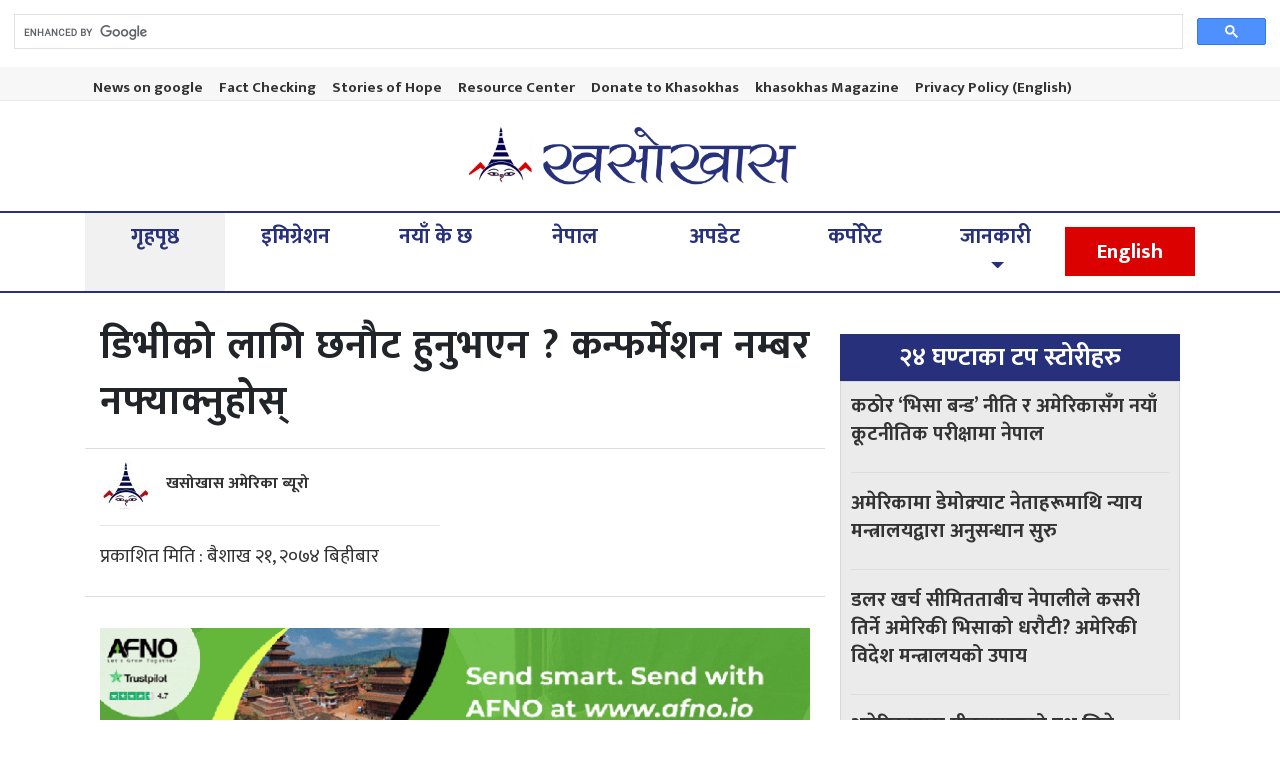

--- FILE ---
content_type: text/html; charset=UTF-8
request_url: https://www.khasokhas.com/12855
body_size: 19122
content:
<!DOCTYPE html>
<html lang="en">

<head>
	<meta name="google-site-verification" content="w4aEJ42oWh7faiXJr0sSgXuL2lggi3c9Tl7gLLMELE8" />
	
	<script type="text/javascript">
var infolinks_pid = 3180157;
var infolinks_wsid = 0;
</script>
<script type="text/javascript" src="//resources.infolinks.com/js/infolinks_main.js"></script>

  <!-- Required meta tags -->
	

	<meta charset="utf-8">
  <meta name="viewport" content="width=device-width, initial-scale=1, shrink-to-fit=no">
  <title>
    डिभीको लागि छनौट हुनुभएन ? कन्फर्मेशन नम्बर नफ्याक्नुहोस्      KHASOKHAS  </title>
  <meta name='robots' content='max-image-preview:large' />
<!-- Jetpack Site Verification Tags -->
<meta name="google-site-verification" content="x5aIy5z-9roBxBG8yg3l7crq8rGITkkHCQdRO9onjyI" />
<link rel='dns-prefetch' href='//public-api.wordpress.com' />
<link rel='dns-prefetch' href='//code.jquery.com' />
<link rel='dns-prefetch' href='//kit.fontawesome.com' />
<link rel='dns-prefetch' href='//www.googletagmanager.com' />
<link rel='dns-prefetch' href='//stats.wp.com' />
<link rel='dns-prefetch' href='//fonts.googleapis.com' />
<link rel='dns-prefetch' href='//s.pubmine.com' />
<link rel='dns-prefetch' href='//x.bidswitch.net' />
<link rel='dns-prefetch' href='//static.criteo.net' />
<link rel='dns-prefetch' href='//ib.adnxs.com' />
<link rel='dns-prefetch' href='//aax.amazon-adsystem.com' />
<link rel='dns-prefetch' href='//bidder.criteo.com' />
<link rel='dns-prefetch' href='//cas.criteo.com' />
<link rel='dns-prefetch' href='//gum.criteo.com' />
<link rel='dns-prefetch' href='//ads.pubmatic.com' />
<link rel='dns-prefetch' href='//gads.pubmatic.com' />
<link rel='dns-prefetch' href='//tpc.googlesyndication.com' />
<link rel='dns-prefetch' href='//ad.doubleclick.net' />
<link rel='dns-prefetch' href='//googleads.g.doubleclick.net' />
<link rel='dns-prefetch' href='//www.googletagservices.com' />
<link rel='dns-prefetch' href='//cdn.switchadhub.com' />
<link rel='dns-prefetch' href='//delivery.g.switchadhub.com' />
<link rel='dns-prefetch' href='//delivery.swid.switchadhub.com' />
<link rel='dns-prefetch' href='//af.pubmine.com' />
<link rel='preconnect' href='//c0.wp.com' />
<link rel='preconnect' href='//i0.wp.com' />
<link rel="alternate" type="application/rss+xml" title="KHASOKHAS &raquo; डिभीको लागि छनौट हुनुभएन ? कन्फर्मेशन नम्बर नफ्याक्नुहोस् Comments Feed" href="https://www.khasokhas.com/12855/feed" />
<link rel="alternate" title="oEmbed (JSON)" type="application/json+oembed" href="https://www.khasokhas.com/wp-json/oembed/1.0/embed?url=https%3A%2F%2Fwww.khasokhas.com%2F12855" />
<link rel="alternate" title="oEmbed (XML)" type="text/xml+oembed" href="https://www.khasokhas.com/wp-json/oembed/1.0/embed?url=https%3A%2F%2Fwww.khasokhas.com%2F12855&#038;format=xml" />
<meta property="fb:admins" content="changingmission"/><meta property="fb:app_id" content="1774296949456204"><meta property="og:title" content="डिभीको लागि छनौट हुनुभएन ? कन्फर्मेशन नम्बर नफ्याक्नुहोस्"/><meta property="og:type" content="article"/><meta property="og:description" content="&nbsp; सन् २०१८ को डिभी लोटरीका लागि छनौट भए नभएको चेक गर्दा छनौट नभएको विवरण प्राप्त गरेपनि आफ्नो कन्फर्मेशन नम्बर सन् २०१८ को सेप्टेम्बर ३० सम्म आफैसँग राख्न अमेरिकी सरकारको डिपार्टमेन्ट अफ स्टेट, ब्यूरो अफ कन्सुलर अफेयर्सले जनाएको छ । आफूलाई डिभी लोटरी परे नपरेको कुरा आगामी सेप्टेम्बर सम्म पनि चेक गर्न सकिने भएकाले कन्फर्मेशन [&hellip;]"/><meta property="og:url" content="https://www.khasokhas.com/12855"/><meta property="og:site_name" content="KHASOKHAS"/><meta property="og:image" content="https://www.khasokhas.com/wp-content/themes/khasokhas/img/logo.png"/><style id='wp-img-auto-sizes-contain-inline-css' type='text/css'>
img:is([sizes=auto i],[sizes^="auto," i]){contain-intrinsic-size:3000px 1500px}
/*# sourceURL=wp-img-auto-sizes-contain-inline-css */
</style>
<style id='wp-emoji-styles-inline-css' type='text/css'>

	img.wp-smiley, img.emoji {
		display: inline !important;
		border: none !important;
		box-shadow: none !important;
		height: 1em !important;
		width: 1em !important;
		margin: 0 0.07em !important;
		vertical-align: -0.1em !important;
		background: none !important;
		padding: 0 !important;
	}
/*# sourceURL=wp-emoji-styles-inline-css */
</style>
<style id='wp-block-library-inline-css' type='text/css'>
:root{--wp-block-synced-color:#7a00df;--wp-block-synced-color--rgb:122,0,223;--wp-bound-block-color:var(--wp-block-synced-color);--wp-editor-canvas-background:#ddd;--wp-admin-theme-color:#007cba;--wp-admin-theme-color--rgb:0,124,186;--wp-admin-theme-color-darker-10:#006ba1;--wp-admin-theme-color-darker-10--rgb:0,107,160.5;--wp-admin-theme-color-darker-20:#005a87;--wp-admin-theme-color-darker-20--rgb:0,90,135;--wp-admin-border-width-focus:2px}@media (min-resolution:192dpi){:root{--wp-admin-border-width-focus:1.5px}}.wp-element-button{cursor:pointer}:root .has-very-light-gray-background-color{background-color:#eee}:root .has-very-dark-gray-background-color{background-color:#313131}:root .has-very-light-gray-color{color:#eee}:root .has-very-dark-gray-color{color:#313131}:root .has-vivid-green-cyan-to-vivid-cyan-blue-gradient-background{background:linear-gradient(135deg,#00d084,#0693e3)}:root .has-purple-crush-gradient-background{background:linear-gradient(135deg,#34e2e4,#4721fb 50%,#ab1dfe)}:root .has-hazy-dawn-gradient-background{background:linear-gradient(135deg,#faaca8,#dad0ec)}:root .has-subdued-olive-gradient-background{background:linear-gradient(135deg,#fafae1,#67a671)}:root .has-atomic-cream-gradient-background{background:linear-gradient(135deg,#fdd79a,#004a59)}:root .has-nightshade-gradient-background{background:linear-gradient(135deg,#330968,#31cdcf)}:root .has-midnight-gradient-background{background:linear-gradient(135deg,#020381,#2874fc)}:root{--wp--preset--font-size--normal:16px;--wp--preset--font-size--huge:42px}.has-regular-font-size{font-size:1em}.has-larger-font-size{font-size:2.625em}.has-normal-font-size{font-size:var(--wp--preset--font-size--normal)}.has-huge-font-size{font-size:var(--wp--preset--font-size--huge)}.has-text-align-center{text-align:center}.has-text-align-left{text-align:left}.has-text-align-right{text-align:right}.has-fit-text{white-space:nowrap!important}#end-resizable-editor-section{display:none}.aligncenter{clear:both}.items-justified-left{justify-content:flex-start}.items-justified-center{justify-content:center}.items-justified-right{justify-content:flex-end}.items-justified-space-between{justify-content:space-between}.screen-reader-text{border:0;clip-path:inset(50%);height:1px;margin:-1px;overflow:hidden;padding:0;position:absolute;width:1px;word-wrap:normal!important}.screen-reader-text:focus{background-color:#ddd;clip-path:none;color:#444;display:block;font-size:1em;height:auto;left:5px;line-height:normal;padding:15px 23px 14px;text-decoration:none;top:5px;width:auto;z-index:100000}html :where(.has-border-color){border-style:solid}html :where([style*=border-top-color]){border-top-style:solid}html :where([style*=border-right-color]){border-right-style:solid}html :where([style*=border-bottom-color]){border-bottom-style:solid}html :where([style*=border-left-color]){border-left-style:solid}html :where([style*=border-width]){border-style:solid}html :where([style*=border-top-width]){border-top-style:solid}html :where([style*=border-right-width]){border-right-style:solid}html :where([style*=border-bottom-width]){border-bottom-style:solid}html :where([style*=border-left-width]){border-left-style:solid}html :where(img[class*=wp-image-]){height:auto;max-width:100%}:where(figure){margin:0 0 1em}html :where(.is-position-sticky){--wp-admin--admin-bar--position-offset:var(--wp-admin--admin-bar--height,0px)}@media screen and (max-width:600px){html :where(.is-position-sticky){--wp-admin--admin-bar--position-offset:0px}}

/*# sourceURL=wp-block-library-inline-css */
</style><style id='wp-block-paragraph-inline-css' type='text/css'>
.is-small-text{font-size:.875em}.is-regular-text{font-size:1em}.is-large-text{font-size:2.25em}.is-larger-text{font-size:3em}.has-drop-cap:not(:focus):first-letter{float:left;font-size:8.4em;font-style:normal;font-weight:100;line-height:.68;margin:.05em .1em 0 0;text-transform:uppercase}body.rtl .has-drop-cap:not(:focus):first-letter{float:none;margin-left:.1em}p.has-drop-cap.has-background{overflow:hidden}:root :where(p.has-background){padding:1.25em 2.375em}:where(p.has-text-color:not(.has-link-color)) a{color:inherit}p.has-text-align-left[style*="writing-mode:vertical-lr"],p.has-text-align-right[style*="writing-mode:vertical-rl"]{rotate:180deg}
/*# sourceURL=https://c0.wp.com/c/6.9/wp-includes/blocks/paragraph/style.min.css */
</style>
<style id='global-styles-inline-css' type='text/css'>
:root{--wp--preset--aspect-ratio--square: 1;--wp--preset--aspect-ratio--4-3: 4/3;--wp--preset--aspect-ratio--3-4: 3/4;--wp--preset--aspect-ratio--3-2: 3/2;--wp--preset--aspect-ratio--2-3: 2/3;--wp--preset--aspect-ratio--16-9: 16/9;--wp--preset--aspect-ratio--9-16: 9/16;--wp--preset--color--black: #000000;--wp--preset--color--cyan-bluish-gray: #abb8c3;--wp--preset--color--white: #ffffff;--wp--preset--color--pale-pink: #f78da7;--wp--preset--color--vivid-red: #cf2e2e;--wp--preset--color--luminous-vivid-orange: #ff6900;--wp--preset--color--luminous-vivid-amber: #fcb900;--wp--preset--color--light-green-cyan: #7bdcb5;--wp--preset--color--vivid-green-cyan: #00d084;--wp--preset--color--pale-cyan-blue: #8ed1fc;--wp--preset--color--vivid-cyan-blue: #0693e3;--wp--preset--color--vivid-purple: #9b51e0;--wp--preset--gradient--vivid-cyan-blue-to-vivid-purple: linear-gradient(135deg,rgb(6,147,227) 0%,rgb(155,81,224) 100%);--wp--preset--gradient--light-green-cyan-to-vivid-green-cyan: linear-gradient(135deg,rgb(122,220,180) 0%,rgb(0,208,130) 100%);--wp--preset--gradient--luminous-vivid-amber-to-luminous-vivid-orange: linear-gradient(135deg,rgb(252,185,0) 0%,rgb(255,105,0) 100%);--wp--preset--gradient--luminous-vivid-orange-to-vivid-red: linear-gradient(135deg,rgb(255,105,0) 0%,rgb(207,46,46) 100%);--wp--preset--gradient--very-light-gray-to-cyan-bluish-gray: linear-gradient(135deg,rgb(238,238,238) 0%,rgb(169,184,195) 100%);--wp--preset--gradient--cool-to-warm-spectrum: linear-gradient(135deg,rgb(74,234,220) 0%,rgb(151,120,209) 20%,rgb(207,42,186) 40%,rgb(238,44,130) 60%,rgb(251,105,98) 80%,rgb(254,248,76) 100%);--wp--preset--gradient--blush-light-purple: linear-gradient(135deg,rgb(255,206,236) 0%,rgb(152,150,240) 100%);--wp--preset--gradient--blush-bordeaux: linear-gradient(135deg,rgb(254,205,165) 0%,rgb(254,45,45) 50%,rgb(107,0,62) 100%);--wp--preset--gradient--luminous-dusk: linear-gradient(135deg,rgb(255,203,112) 0%,rgb(199,81,192) 50%,rgb(65,88,208) 100%);--wp--preset--gradient--pale-ocean: linear-gradient(135deg,rgb(255,245,203) 0%,rgb(182,227,212) 50%,rgb(51,167,181) 100%);--wp--preset--gradient--electric-grass: linear-gradient(135deg,rgb(202,248,128) 0%,rgb(113,206,126) 100%);--wp--preset--gradient--midnight: linear-gradient(135deg,rgb(2,3,129) 0%,rgb(40,116,252) 100%);--wp--preset--font-size--small: 13px;--wp--preset--font-size--medium: 20px;--wp--preset--font-size--large: 36px;--wp--preset--font-size--x-large: 42px;--wp--preset--spacing--20: 0.44rem;--wp--preset--spacing--30: 0.67rem;--wp--preset--spacing--40: 1rem;--wp--preset--spacing--50: 1.5rem;--wp--preset--spacing--60: 2.25rem;--wp--preset--spacing--70: 3.38rem;--wp--preset--spacing--80: 5.06rem;--wp--preset--shadow--natural: 6px 6px 9px rgba(0, 0, 0, 0.2);--wp--preset--shadow--deep: 12px 12px 50px rgba(0, 0, 0, 0.4);--wp--preset--shadow--sharp: 6px 6px 0px rgba(0, 0, 0, 0.2);--wp--preset--shadow--outlined: 6px 6px 0px -3px rgb(255, 255, 255), 6px 6px rgb(0, 0, 0);--wp--preset--shadow--crisp: 6px 6px 0px rgb(0, 0, 0);}:where(.is-layout-flex){gap: 0.5em;}:where(.is-layout-grid){gap: 0.5em;}body .is-layout-flex{display: flex;}.is-layout-flex{flex-wrap: wrap;align-items: center;}.is-layout-flex > :is(*, div){margin: 0;}body .is-layout-grid{display: grid;}.is-layout-grid > :is(*, div){margin: 0;}:where(.wp-block-columns.is-layout-flex){gap: 2em;}:where(.wp-block-columns.is-layout-grid){gap: 2em;}:where(.wp-block-post-template.is-layout-flex){gap: 1.25em;}:where(.wp-block-post-template.is-layout-grid){gap: 1.25em;}.has-black-color{color: var(--wp--preset--color--black) !important;}.has-cyan-bluish-gray-color{color: var(--wp--preset--color--cyan-bluish-gray) !important;}.has-white-color{color: var(--wp--preset--color--white) !important;}.has-pale-pink-color{color: var(--wp--preset--color--pale-pink) !important;}.has-vivid-red-color{color: var(--wp--preset--color--vivid-red) !important;}.has-luminous-vivid-orange-color{color: var(--wp--preset--color--luminous-vivid-orange) !important;}.has-luminous-vivid-amber-color{color: var(--wp--preset--color--luminous-vivid-amber) !important;}.has-light-green-cyan-color{color: var(--wp--preset--color--light-green-cyan) !important;}.has-vivid-green-cyan-color{color: var(--wp--preset--color--vivid-green-cyan) !important;}.has-pale-cyan-blue-color{color: var(--wp--preset--color--pale-cyan-blue) !important;}.has-vivid-cyan-blue-color{color: var(--wp--preset--color--vivid-cyan-blue) !important;}.has-vivid-purple-color{color: var(--wp--preset--color--vivid-purple) !important;}.has-black-background-color{background-color: var(--wp--preset--color--black) !important;}.has-cyan-bluish-gray-background-color{background-color: var(--wp--preset--color--cyan-bluish-gray) !important;}.has-white-background-color{background-color: var(--wp--preset--color--white) !important;}.has-pale-pink-background-color{background-color: var(--wp--preset--color--pale-pink) !important;}.has-vivid-red-background-color{background-color: var(--wp--preset--color--vivid-red) !important;}.has-luminous-vivid-orange-background-color{background-color: var(--wp--preset--color--luminous-vivid-orange) !important;}.has-luminous-vivid-amber-background-color{background-color: var(--wp--preset--color--luminous-vivid-amber) !important;}.has-light-green-cyan-background-color{background-color: var(--wp--preset--color--light-green-cyan) !important;}.has-vivid-green-cyan-background-color{background-color: var(--wp--preset--color--vivid-green-cyan) !important;}.has-pale-cyan-blue-background-color{background-color: var(--wp--preset--color--pale-cyan-blue) !important;}.has-vivid-cyan-blue-background-color{background-color: var(--wp--preset--color--vivid-cyan-blue) !important;}.has-vivid-purple-background-color{background-color: var(--wp--preset--color--vivid-purple) !important;}.has-black-border-color{border-color: var(--wp--preset--color--black) !important;}.has-cyan-bluish-gray-border-color{border-color: var(--wp--preset--color--cyan-bluish-gray) !important;}.has-white-border-color{border-color: var(--wp--preset--color--white) !important;}.has-pale-pink-border-color{border-color: var(--wp--preset--color--pale-pink) !important;}.has-vivid-red-border-color{border-color: var(--wp--preset--color--vivid-red) !important;}.has-luminous-vivid-orange-border-color{border-color: var(--wp--preset--color--luminous-vivid-orange) !important;}.has-luminous-vivid-amber-border-color{border-color: var(--wp--preset--color--luminous-vivid-amber) !important;}.has-light-green-cyan-border-color{border-color: var(--wp--preset--color--light-green-cyan) !important;}.has-vivid-green-cyan-border-color{border-color: var(--wp--preset--color--vivid-green-cyan) !important;}.has-pale-cyan-blue-border-color{border-color: var(--wp--preset--color--pale-cyan-blue) !important;}.has-vivid-cyan-blue-border-color{border-color: var(--wp--preset--color--vivid-cyan-blue) !important;}.has-vivid-purple-border-color{border-color: var(--wp--preset--color--vivid-purple) !important;}.has-vivid-cyan-blue-to-vivid-purple-gradient-background{background: var(--wp--preset--gradient--vivid-cyan-blue-to-vivid-purple) !important;}.has-light-green-cyan-to-vivid-green-cyan-gradient-background{background: var(--wp--preset--gradient--light-green-cyan-to-vivid-green-cyan) !important;}.has-luminous-vivid-amber-to-luminous-vivid-orange-gradient-background{background: var(--wp--preset--gradient--luminous-vivid-amber-to-luminous-vivid-orange) !important;}.has-luminous-vivid-orange-to-vivid-red-gradient-background{background: var(--wp--preset--gradient--luminous-vivid-orange-to-vivid-red) !important;}.has-very-light-gray-to-cyan-bluish-gray-gradient-background{background: var(--wp--preset--gradient--very-light-gray-to-cyan-bluish-gray) !important;}.has-cool-to-warm-spectrum-gradient-background{background: var(--wp--preset--gradient--cool-to-warm-spectrum) !important;}.has-blush-light-purple-gradient-background{background: var(--wp--preset--gradient--blush-light-purple) !important;}.has-blush-bordeaux-gradient-background{background: var(--wp--preset--gradient--blush-bordeaux) !important;}.has-luminous-dusk-gradient-background{background: var(--wp--preset--gradient--luminous-dusk) !important;}.has-pale-ocean-gradient-background{background: var(--wp--preset--gradient--pale-ocean) !important;}.has-electric-grass-gradient-background{background: var(--wp--preset--gradient--electric-grass) !important;}.has-midnight-gradient-background{background: var(--wp--preset--gradient--midnight) !important;}.has-small-font-size{font-size: var(--wp--preset--font-size--small) !important;}.has-medium-font-size{font-size: var(--wp--preset--font-size--medium) !important;}.has-large-font-size{font-size: var(--wp--preset--font-size--large) !important;}.has-x-large-font-size{font-size: var(--wp--preset--font-size--x-large) !important;}
/*# sourceURL=global-styles-inline-css */
</style>

<style id='classic-theme-styles-inline-css' type='text/css'>
/*! This file is auto-generated */
.wp-block-button__link{color:#fff;background-color:#32373c;border-radius:9999px;box-shadow:none;text-decoration:none;padding:calc(.667em + 2px) calc(1.333em + 2px);font-size:1.125em}.wp-block-file__button{background:#32373c;color:#fff;text-decoration:none}
/*# sourceURL=/wp-includes/css/classic-themes.min.css */
</style>
<link rel='stylesheet' id='bootstrap-style-css' href='https://www.khasokhas.com/wp-content/themes/khasokhas/css/bootstrap.min.css?ver=6.9' type='text/css' media='all' />
<link rel='stylesheet' id='base-style-css' href='https://www.khasokhas.com/wp-content/themes/khasokhas/css/base.css?ver=6.9' type='text/css' media='all' />
<link rel='stylesheet' id='google-font-css' href='https://fonts.googleapis.com/css?family=Mukta%3A400%2C500%2C700&#038;subset=devanagari&#038;ver=6.9' type='text/css' media='all' />
<link rel='stylesheet' id='owl-style-css' href='https://www.khasokhas.com/wp-content/themes/khasokhas/owl/assets/owl.carousel.min.css?ver=0.2' type='text/css' media='all' />
<link rel='stylesheet' id='appharu-style-css' href='https://www.khasokhas.com/wp-content/themes/khasokhas/style.css?ver=2.6.6' type='text/css' media='all' />
<link rel='stylesheet' id='wordads-css' href='https://c0.wp.com/p/jetpack/15.4/modules/wordads/css/style.css' type='text/css' media='all' />
<link rel='stylesheet' id='sharedaddy-css' href='https://c0.wp.com/p/jetpack/15.4/modules/sharedaddy/sharing.css' type='text/css' media='all' />
<link rel='stylesheet' id='social-logos-css' href='https://c0.wp.com/p/jetpack/15.4/_inc/social-logos/social-logos.min.css' type='text/css' media='all' />
<link rel='stylesheet' id='jetpack-subscriptions-css' href='https://c0.wp.com/p/jetpack/15.4/_inc/build/subscriptions/subscriptions.min.css' type='text/css' media='all' />
<script type="text/javascript" src="https://c0.wp.com/c/6.9/wp-includes/js/dist/vendor/wp-polyfill.min.js" id="wp-polyfill-js"></script>
<script type="text/javascript" src="https://www.khasokhas.com/wp-content/plugins/jetpack/_inc/build/wordads/js/adflow-loader.min.js?minify=false&amp;ver=15.4" id="adflow_script_loader-js"></script>
<script type="text/javascript" src="https://public-api.wordpress.com/wpcom/v2/sites/149926412/adflow/conf/?_jsonp=a8c_adflow_callback&amp;ver=15.4" id="adflow_config-js"></script>
<script type="text/javascript" src="https://kit.fontawesome.com/628c7eaf94.js?ver=6.9" id="font-awesome-js"></script>

<!-- Google tag (gtag.js) snippet added by Site Kit -->
<!-- Google Analytics snippet added by Site Kit -->
<script type="text/javascript" src="https://www.googletagmanager.com/gtag/js?id=GT-5TGH4KJ" id="google_gtagjs-js" async></script>
<script type="text/javascript" id="google_gtagjs-js-after">
/* <![CDATA[ */
window.dataLayer = window.dataLayer || [];function gtag(){dataLayer.push(arguments);}
gtag("set","linker",{"domains":["www.khasokhas.com"]});
gtag("js", new Date());
gtag("set", "developer_id.dZTNiMT", true);
gtag("config", "GT-5TGH4KJ", {"googlesitekit_post_date":"20170504","googlesitekit_post_author":"\u0916\u0938\u094b\u0916\u093e\u0938 \u0905\u092e\u0947\u0930\u093f\u0915\u093e \u092c\u094d\u092f\u0942\u0930\u094b"});
//# sourceURL=google_gtagjs-js-after
/* ]]> */
</script>
<link rel="https://api.w.org/" href="https://www.khasokhas.com/wp-json/" /><link rel="alternate" title="JSON" type="application/json" href="https://www.khasokhas.com/wp-json/wp/v2/posts/12855" /><link rel="EditURI" type="application/rsd+xml" title="RSD" href="https://www.khasokhas.com/xmlrpc.php?rsd" />
<meta name="generator" content="WordPress 6.9" />
<link rel="canonical" href="https://www.khasokhas.com/12855" />
<link rel='shortlink' href='https://www.khasokhas.com/?p=12855' />
<meta name="generator" content="Site Kit by Google 1.170.0" />	<style>img#wpstats{display:none}</style>
		<meta name="description" content="&nbsp; सन् २०१८ को डिभी लोटरीका लागि छनौट भए नभएको चेक गर्दा छनौट नभएको विवरण प्राप्त गरेपनि आफ्नो कन्फर्मेशन नम्बर सन् २०१८ को सेप्टेम्बर ३० सम्म आफैसँग राख्न अमेरिकी सरकारको डिपार्टमेन्ट अफ स्टेट, ब्यूरो अफ कन्सुलर अफेयर्सले जनाएको छ । आफूलाई डिभी लोटरी परे नपरेको कुरा आगामी सेप्टेम्बर सम्म पनि चेक गर्न सकिने भएकाले कन्फर्मेशन&hellip;" />
<script type="text/javascript">
/* <![CDATA[ */
var wa_smart = { 'post_id': 12855, 'origin': 'jetpack', 'theme': 'khasokhas', 'target': 'wp_blog_id=149926412;language=en_US', 'top': { 'enabled': true }, 'inline': { 'enabled': true }, 'belowpost': { 'enabled': true }, 'bottom_sticky': { 'enabled': false }, 'sidebar_sticky_right': { 'enabled': false }, 'gutenberg_rectangle': { 'enabled': false }, 'gutenberg_leaderboard': { 'enabled': false }, 'gutenberg_mobile_leaderboard': { 'enabled': false }, 'gutenberg_skyscraper': { 'enabled': false }, 'sidebar_widget_mediumrectangle': { 'enabled': false }, 'sidebar_widget_leaderboard': { 'enabled': false }, 'sidebar_widget_wideskyscraper': { 'enabled': false }, 'shortcode': { 'enabled': false } }; wa_smart.cmd = [];
/* ]]> */
</script>

<!-- Jetpack Open Graph Tags -->
<meta property="og:type" content="article" />
<meta property="og:title" content="डिभीको लागि छनौट हुनुभएन ? कन्फर्मेशन नम्बर नफ्याक्नुहोस्" />
<meta property="og:url" content="https://www.khasokhas.com/12855" />
<meta property="og:description" content="&nbsp; सन् २०१८ को डिभी लोटरीका लागि छनौट भए नभएको चेक गर्दा छनौट नभएको विवरण प्राप्त गरेपनि आफ्नो कन्फर्मेशन नम्बर सन् २०१८ को सेप्टेम्बर ३० सम्म आफैसँग राख्न अमेरिकी सरकारको डिपार्टमेन्ट अफ स्टेट…" />
<meta property="article:published_time" content="2017-05-04T09:44:37+00:00" />
<meta property="article:modified_time" content="2017-05-04T09:44:37+00:00" />
<meta property="og:site_name" content="KHASOKHAS" />
<meta property="og:image" content="https://s0.wp.com/i/blank.jpg" />
<meta property="og:image:width" content="200" />
<meta property="og:image:height" content="200" />
<meta property="og:image:alt" content="" />
<meta property="og:locale" content="en_US" />
<meta name="twitter:site" content="@khasokhas" />
<meta name="twitter:text:title" content="डिभीको लागि छनौट हुनुभएन ? कन्फर्मेशन नम्बर नफ्याक्नुहोस्" />
<meta name="twitter:image" content="https://i0.wp.com/www.khasokhas.com/wp-content/uploads/2023/04/khakhos.png?fit=78%2C73&amp;ssl=1" />
<meta name="twitter:card" content="summary" />

<!-- End Jetpack Open Graph Tags -->
		<script data-cfasync=&quot;false&quot; type="text/javascript">
			var __ATA_PP = { 'pt': 1, 'ht': 2, 'tn': 'khasokhas', 'uloggedin': '0', 'amp': false, 'siteid': 149926412, 'consent': 0, 'ad': { 'label': { 'text': 'Advertisements' }, 'reportAd': { 'text': 'Report this ad' }, 'privacySettings': { 'text': 'Privacy', 'onClick': function() { window.__tcfapi && window.__tcfapi('showUi'); } } }, 'disabled_slot_formats': [] };
			var __ATA = __ATA || {};
			__ATA.cmd = __ATA.cmd || [];
			__ATA.criteo = __ATA.criteo || {};
			__ATA.criteo.cmd = __ATA.criteo.cmd || [];
		</script>
					<script type="text/javascript">
				window.sas_fallback = window.sas_fallback || [];
				window.sas_fallback.push(
					{ tag: "&lt;div id=&quot;atatags-1499264125-{{unique_id}}&quot;&gt;&lt;/div&gt;&lt;script&gt;__ATA.cmd.push(function() {__ATA.initDynamicSlot({id: \'atatags-1499264125-{{unique_id}}\',location: 310,formFactor: \'001\',label: {text: \'Advertisements\',},creative: {reportAd: {text: \'Report this ad\',},privacySettings: {text: \'Privacy settings\',onClick: function() { window.__tcfapi &amp;&amp; window.__tcfapi(\'showUi\'); },}}});});&lt;/script&gt;", type: 'inline' },
					{ tag: "&lt;div id=&quot;atatags-1499264125-{{unique_id}}&quot;&gt;&lt;/div&gt;&lt;script&gt;__ATA.cmd.push(function() {__ATA.initDynamicSlot({id: \'atatags-1499264125-{{unique_id}}\',location: 120,formFactor: \'001\',label: {text: \'Advertisements\',},creative: {reportAd: {text: \'Report this ad\',},privacySettings: {text: \'Privacy settings\',onClick: function() { window.__tcfapi &amp;&amp; window.__tcfapi(\'showUi\'); },}}});});&lt;/script&gt;", type: 'belowpost' },
					{ tag: "&lt;div id=&quot;atatags-1499264125-{{unique_id}}&quot;&gt;&lt;/div&gt;&lt;script&gt;__ATA.cmd.push(function() {__ATA.initDynamicSlot({id: \'atatags-1499264125-{{unique_id}}\',location: 110,formFactor: \'002\',label: {text: \'Advertisements\',},creative: {reportAd: {text: \'Report this ad\',},privacySettings: {text: \'Privacy settings\',onClick: function() { window.__tcfapi &amp;&amp; window.__tcfapi(\'showUi\'); },}}});});&lt;/script&gt;", type: 'top' }
				);
			</script>		<script data-cfasync=&quot;false&quot; type="text/javascript">
		function loadIPONWEB() { // TODO: Remove this after June 30th, 2025
		(function(){var g=Date.now||function(){return+new Date};function h(a,b){a:{for(var c=a.length,d="string"==typeof a?a.split(""):a,e=0;e<c;e++)if(e in d&&b.call(void 0,d[e],e,a)){b=e;break a}b=-1}return 0>b?null:"string"==typeof a?a.charAt(b):a[b]};function k(a,b,c){c=null!=c?"="+encodeURIComponent(String(c)):"";if(b+=c){c=a.indexOf("#");0>c&&(c=a.length);var d=a.indexOf("?");if(0>d||d>c){d=c;var e=""}else e=a.substring(d+1,c);a=[a.substr(0,d),e,a.substr(c)];c=a[1];a[1]=b?c?c+"&"+b:b:c;a=a[0]+(a[1]?"?"+a[1]:"")+a[2]}return a};var l=0;function m(a,b){var c=document.createElement("script");c.src=a;c.onload=function(){b&&b(void 0)};c.onerror=function(){b&&b("error")};a=document.getElementsByTagName("head");var d;a&&0!==a.length?d=a[0]:d=document.documentElement;d.appendChild(c)}function n(a){var b=void 0===b?document.cookie:b;return(b=h(b.split("; "),function(c){return-1!=c.indexOf(a+"=")}))?b.split("=")[1]:""}function p(a){return"string"==typeof a&&0<a.length}
		function r(a,b,c){b=void 0===b?"":b;c=void 0===c?".":c;var d=[];Object.keys(a).forEach(function(e){var f=a[e],q=typeof f;"object"==q&&null!=f||"function"==q?d.push(r(f,b+e+c)):null!==f&&void 0!==f&&(e=encodeURIComponent(b+e),d.push(e+"="+encodeURIComponent(f)))});return d.filter(p).join("&")}function t(a,b){a||((window.__ATA||{}).config=b.c,m(b.url))}var u=Math.floor(1E13*Math.random()),v=window.__ATA||{};window.__ATA=v;window.__ATA.cmd=v.cmd||[];v.rid=u;v.createdAt=g();var w=window.__ATA||{},x="s.pubmine.com";
		w&&w.serverDomain&&(x=w.serverDomain);var y="//"+x+"/conf",z=window.top===window,A=window.__ATA_PP&&window.__ATA_PP.gdpr_applies,B="boolean"===typeof A?Number(A):null,C=window.__ATA_PP||null,D=z?document.referrer?document.referrer:null:null,E=z?window.location.href:document.referrer?document.referrer:null,F,G=n("__ATA_tuuid");F=G?G:null;var H=window.innerWidth+"x"+window.innerHeight,I=n("usprivacy"),J=r({gdpr:B,pp:C,rid:u,src:D,ref:E,tuuid:F,vp:H,us_privacy:I?I:null},"",".");
		(function(a){var b=void 0===b?"cb":b;l++;var c="callback__"+g().toString(36)+"_"+l.toString(36);a=k(a,b,c);window[c]=function(d){t(void 0,d)};m(a,function(d){d&&t(d)})})(y+"?"+J);}).call(this);
		}
		</script>
		<link rel="icon" href="https://i0.wp.com/www.khasokhas.com/wp-content/uploads/2023/04/khakhos.png?fit=32%2C30&#038;ssl=1" sizes="32x32" />
<link rel="icon" href="https://i0.wp.com/www.khasokhas.com/wp-content/uploads/2023/04/khakhos.png?fit=78%2C73&#038;ssl=1" sizes="192x192" />
<link rel="apple-touch-icon" href="https://i0.wp.com/www.khasokhas.com/wp-content/uploads/2023/04/khakhos.png?fit=78%2C73&#038;ssl=1" />
<meta name="msapplication-TileImage" content="https://i0.wp.com/www.khasokhas.com/wp-content/uploads/2023/04/khakhos.png?fit=78%2C73&#038;ssl=1" />
	
	
	
</head>


<body>
	
	<script async src="https://cse.google.com/cse.js?cx=3070a9480162d4988"></script>
<div class="gcse-search"></div>
	
	
	
<div id="fb-root"></div>
  <script>
    (function (d, s, id) {
      var js, fjs = d.getElementsByTagName(s)[0];
      if (d.getElementById(id)) return;
      js = d.createElement(s);
      js.id = id;
      js.src = "//connect.facebook.net/en_US/sdk.js#xfbml=1&version=v2.10&appId=401514826619301";
      fjs.parentNode.insertBefore(js, fjs);
    }(document, 'script', 'facebook-jssdk'));
  </script>
  <div class="container-fluid" style="border-bottom:1px solid #ebebeb;background-color:#f7f7f7;">
    <div class="container">
      <div class="row pt-2">
        <div class="col-md-12">
    <ul class="nav font-weight-bold nav-top-item">
        
		<li class="nav-item">
			<a class="nav-link" href="https://news.google.com/publications/CAAqBwgKMNLJlwsw9PKuAw?oc=3&ceid=US:en&hl=en-US&gl=US">News on google</a>
		</li>
		<li class="nav-item">
			<a class="nav-link" href="https://www.khasokhas.com/category/factcheck">Fact Checking</a>
		</li>
		<li class="nav-item">
			<a class="nav-link" href="https://www.khasokhas.com/category/covid19/survivors">Stories of Hope</a>
		</li>
		<li class="nav-item">
			<a class="nav-link" href="https://www.khasokhas.com/category/resource-center">Resource Center</a>
		</li>
		<li class="nav-item">
			<a class="nav-link" href="https://www.paypal.com/donate/?cmd=_s-xclick&hosted_button_id=PNSQQSWXGPL34">Donate to Khasokhas</a>
		</li>
		<li class="nav-item">
			<a class="nav-link" href="https://www.khasokhas.com/magazine">khasokhas Magazine</a>
		</li>
		<li class="nav-item">
			<a class="nav-link" href="https://www.khasokhas.com/privacy-policy">Privacy Policy (English)</a>
		</li>
		<li class="nav-item">
            <a class="nav-link active" href="#">
                <div class="fb-like" data-href="https://www.facebook.com/khasokhas/" data-layout="button_count" data-action="like"
                    data-size="large" data-show-faces="false" data-share="false"></div>
            </a>
        </li>
    </ul>
</div>
<style>
	.nav-top-item .nav-link{
	padding: .1rem 0.5rem;
    font-size: 15px;
	}

</style>
      </div>
    </div>
  </div>
  <div class="container-fluid mt-4">
    <div class="container">
      <div class="row ">
        <div class="col-sm-4 w-100">
                
        </div>
        <div class="col-sm-4">
        <a href="/">
          <img class="w-100" src="https://www.khasokhas.com/wp-content/themes/khasokhas/img/logo.png" alt="Logo"></a>
        </div>
        <div class="col-sm-4 w-100">
                 
        </div>
      </div>
    </div>
  </div>
  <div class="container-fluid my-nav mt-4" id="accordion">
    <div class="container">
      <div class="row">
        <div class="col">
  <nav class="navbar navbar-expand-lg navbar-light col p-0 nav-menu">
    <button class="navbar-toggler" type="button" data-toggle="collapse" data-target="#main-menu" aria-controls="main-menu" aria-expanded="false"
      aria-label="Toggle navigation">
      <span class="navbar-toggler-icon"></span>
    </button>

    <div class="collapse navbar-collapse" id="main-menu">
      <ul class="navbar-nav mr-auto nav-justified w-100">
        <li class="nav-item border-0" style="background: #f1f1f1;">
          <a class="nav-link" href="/" >गृहपृष्ठ</a>
        </li>
        <li class="nav-item">
          <a class="nav-link" href="/?cat=1">इमिग्रेशन</a>
        </li>
        <li class="nav-item">
          <a class="nav-link" href="/?cat=2">नयाँ के छ</a>
        </li>
        <li class="nav-item">
          <a class="nav-link" href="/?cat=135">नेपाल</a>
        </li>
        <li class="nav-item">
          <a class="nav-link" href="/?cat=7">अपडेट</a>
        </li>
        <li class="nav-item">
          <a class="nav-link" href="/?cat=17">कर्पोरेट</a>
        </li>
        <li class="nav-item dropdown">
        <a class="nav-link dropdown-toggle" href="#" id="navbarDropdown" role="button" data-toggle="dropdown" aria-haspopup="true" aria-expanded="false">
        जानकारी        </a>
        <div class="dropdown-menu" aria-labelledby="navbarDropdown">
          <a class="dropdown-item" href="/?cat=4">नेपालबाहिरको नेपाल</a>
          <a class="dropdown-item" href="#">डाउनलोड</a>
          <a class="dropdown-item" href="/?cat=6">फोटोको पावर</a>
          <a class="dropdown-item" href="/?cat=12">यताउताबाट</a>
          <a class="dropdown-item" href="/?cat=9">रमाइलो गरौं</a>
          <a class="dropdown-item" href="/?cat=14">सिलेब्रेशन</a>
          <a class="dropdown-item" href="/?cat=10">स्वास्थ्य नै धन</a>
          <a class="dropdown-item" href="/?cat=11">नसुनिएका आवाज</a>
          <a class="dropdown-item" href="/?cat=13">नागरिक पत्रकारिता</a>
      </li>
      </ul>
      <ul class="nav">
        <li class="nav-item english">
          <a class="nav-link" href="/?cat=30" style="color:#fff !important;">English</a>
        </li>
      </ul>
    </div>
  </nav>
</div>
</div>
</div>
</div>      </div>
    </div>
  </div>
  <div class="container accordion-group mb-3">
    <div class="row">
      <div class="col-md-12" style="overflow-x:auto">
          <div class="collapse" id="samachar">
            <nav class="navbar navbar-expand navbar-primary col sub-menu bg-light">
              <ul class="navbar-nav mr-auto w-100 nav-fill">
                <li class="nav-item">
                  <a class="nav-link" href="#">सयेर बजार</a>
                </li>
                <li class="nav-item">
                  <a class="nav-link" href="#">पर्यटन</a>
                </li>
                <li class="nav-item">
                  <a class="nav-link" href="#">पूर्वाधार</a>
                </li>
                <li class="nav-item">
                  <a class="nav-link" href="#">अर्थ राजनीति</a>
                </li>
                <li class="nav-item">
                  <a class="nav-link" href="#">बैंक</a>
                </li>
                <li class="nav-item">
                  <a class="nav-link" href="#">वित्त/सहकारी</a>
                </li>
                <li class="nav-item">
                  <a class="nav-link" href="#">अटो</a>
                </li>
                <li class="nav-item">
                  <a class="nav-link" href="#">उर्जा</a>
                </li>
                <li class="nav-item">
                  <a class="nav-link" href="#">उद्योग/वाणिज्य</a>
                </li>
                <li class="nav-item">
                  <a class="nav-link" href="#">कृषि</a>
                </li>
                <li class="nav-item">
                  <a class="nav-link" href="#">प्रविधि</a>
                </li>
                <li class="nav-item">
                  <a class="nav-link" href="#">प्रवास</a>
                </li>
                <li class="nav-item">
                  <a class="nav-link" href="#">विविध</a>
                </li>
              </ul>
            </nav>
          </div>
          <div class="collapse" id="fichar">
            <nav class="navbar navbar-expand navbar-primary col bg-light samachar-sub">
              <ul class="navbar-nav mr-auto w-100 nav-fill">
                <li class="nav-item">
                  <a class="nav-link" href="#">बैंकिंग</a>
                </li>
                <li class="nav-item">
                  <a class="nav-link" href="#">पर्यटन</a>
                </li>
                <li class="nav-item">
                  <a class="nav-link" href="#">उद्योग/बाणिज्य</a>
                </li>
                <li class="nav-item">
                  <a class="nav-link" href="#">कृषि</a>
                </li>
                <li class="nav-item">
                  <a class="nav-link" href="#">उर्जा</a>
                </li>
                <li class="nav-item">
                  <a class="nav-link" href="#">बजार</a>
                </li>
                <li class="nav-item">
                  <a class="nav-link" href="#">अटो</a>
                </li>
                <li class="nav-item">
                  <a class="nav-link" href="#">सूचना प्रबिधि</a>
                </li>
                <li class="nav-item">
                  <a class="nav-link" href="#">रोजगार</a>
                </li>
                <li class="nav-item">
                  <a class="nav-link" href="#">सहकारी</a>
                </li>
                <li class="nav-item">
                  <a class="nav-link" href="#">सयेर बजार</a>
                </li>
                <li class="nav-item">
                  <a class="nav-link" href="#">कर्पोरेट</a>
                </li>
                <li class="nav-item">
                  <a class="nav-link" href="#">घर जग्गा</a>
                </li>
                <li class="nav-item">
                  <a class="nav-link" href="#">प्रोफाइल</a>
                </li>
              </ul>
            </nav>
          </div>
      </div>
    </div>
  </div>
  <div class="container">
<div class="container">
			        <div class="row single">
	
        <div class="col-md-8 text-justify">
    <article class="post-entry">
        <header>
   
<!-- Go to www.addthis.com/dashboard to customize your tools -->
<div class="mt-2 mb-2">
 

</div>

    <h1>
        डिभीको लागि छनौट हुनुभएन ? कन्फर्मेशन नम्बर नफ्याक्नुहोस्    </h1>

    <div class="row">
		<div class="clear-fix seperator w-100">   </div>
		<div class="col-md-6">
			<div class="d-flex align-items-center">
			<div class="author-img">
                    
                    <img alt='' src='https://secure.gravatar.com/avatar/36918e97711ba386d3e15418c88e2e368b454886eb6d0493e38437a66645e6e7?s=50&#038;d=mm&#038;r=g' srcset='https://secure.gravatar.com/avatar/36918e97711ba386d3e15418c88e2e368b454886eb6d0493e38437a66645e6e7?s=100&#038;d=mm&#038;r=g 2x' class='avatar avatar-50 photo' height='50' width='50' decoding='async'/>                </div>
                <div class="single-author ">
                    <h6 class="uk-comment-title uk-margin-remove mb-0 ml-3"> <a class="uk-link-reset"
                        href="/?author=1">खसोखास अमेरिका ब्यूरो</a> </h6>
                </div>
			</div>
			<hr>
			<p>प्रकाशित मिति : बैशाख &#2408;&#2407;, &#2408;&#2406;&#2413;&#2410; बिहीबार</p> 
            </div>
			
	
        <div class="col-md-6 d-flex align-items-center justify-content-end">
         <div class="sharethis-inline-share-buttons"></div>
        </div>
		
		 <div class="clear-fix seperator w-100"></div>
    </div>

</header>		           <figure>
                					     <p class="feature-img-cap"></p>
            </figure>
	
        <div class='code-block code-block-4' style='margin: 8px 0; clear: both;'>
<a href="https://afno.io/"><img data-recalc-dims="1" class="alignnone size-full wp-image-225278" src="https://i0.wp.com/www.khasokhas.com/wp-content/uploads/2025/10/afno-newspaper-ad-1660-x-300-px.gif?resize=720%2C130&#038;ssl=1" alt="" width="720" height="130" /></a>

<a href="https://www.ylmortgage.com/" rel="sponsored"><img data-recalc-dims="1" class="alignnone wp-image-207807 size-full" src="https://i0.wp.com/www.khasokhas.com/wp-content/uploads/2024/07/Ad-Banner-1200x200-1.gif?resize=720%2C120&#038;ssl=1" alt="" width="720" height="120" /></a>

<a href="https://www.facebook.com/profile.php?id=100075829669763"><img data-recalc-dims="1" class="alignnone size-full wp-image-224872" src="https://i0.wp.com/www.khasokhas.com/wp-content/uploads/2025/09/Add-Banner-Khasokhas.png?resize=720%2C120&#038;ssl=1" alt="" width="720" height="120" /></a>

<a href="https://maxxnyc.com/"><img data-recalc-dims="1" class="alignnone size-full wp-image-214524" src="https://i0.wp.com/www.khasokhas.com/wp-content/uploads/2025/02/taxmax.gif?resize=720%2C120&#038;ssl=1" alt="" width="720" height="120" /></a>

<a href="https://www.shresthalaw.com/"><img data-recalc-dims="1" class="alignnone size-full wp-image-179886" src="https://i0.wp.com/www.khasokhas.com/wp-content/uploads/2023/01/Shrestha-Law-Firm-New-Ad-Art.gif?resize=720%2C84&#038;ssl=1" alt="" width="720" height="84" /></a>

</div>
<p>&nbsp;</p>
<p>सन् २०१८ को डिभी लोटरीका लागि छनौट भए नभएको चेक गर्दा छनौट नभएको विवरण प्राप्त गरेपनि आफ्नो कन्फर्मेशन नम्बर सन् २०१८ को सेप्टेम्बर ३० सम्म आफैसँग राख्न अमेरिकी सरकारको डिपार्टमेन्ट अफ स्टेट, ब्यूरो अफ कन्सुलर अफेयर्सले जनाएको छ । आफूलाई डिभी लोटरी परे नपरेको कुरा आगामी सेप्टेम्बर सम्म पनि चेक गर्न सकिने भएकाले कन्फर्मेशन नम्बर नफ्याक्न सुझाव दिइएको हो ।</p><div class='code-block code-block-13' style='margin: 8px 0; clear: both;'>
<input type="hidden" name="IL_IN_ARTICLE">

</div>

<p>डिपार्टमेन्ट अफ स्टेट, ब्यूरो अफ कन्सुलर अफेयर्सले भनेको छ सन् २०१७ मे २ देखि २०१७ सेप्टेम्बर ३० सम्म ई–डिभीको वेबसाइटमा उपलब्ध एन्ट्रेन्ट स्टेटस चेक हेर्न सक्नुहुन्छ । एन्ट्रेन्ट स्टेटस चेक मार्फत मात्र तपाईँलै आफू छनोट भए नभएको थाहा पाउन सक्नुहुन्छ । त्यसमा भिसा आवेदन तथा आप्रवासी भिसाको लागि अन्तर्वार्ता मिति र समयबारे थप जानकारी समेत दिइएको हुन्छ । सबै भिसाको उपलब्धता सुनिश्चित गर्नका लागि अमेरिकी विदेश मन्त्रालयले २०१७ मे २ पछि थप विजेताहरूलाई सूचित गर्नका लागि एन्ट्रेन्ट स्टेटस चेक प्रयोग गर्न सक्नेछ ।</p>
<p><a href="https://www.dvlottery.state.gov/"><strong>डिभी लोटरी परे नपरेको थाहा पाउनका लागि यहाँ क्लिक गरेर आफ्नो कन्फर्मेशन नम्बर, थर र जन्मेको बर्ष हाल्नुहोला । </strong></a></p><div class='code-block code-block-5' style='margin: 8px 0; clear: both;'>
<div style="border: 3px dashed #d32f2f; border-radius: 12px; padding: 22px; margin: 20px 0;">

  <div class="jetpack_subscription_widget"><h2 class="widgettitle">खसोखास निशुल्क सब्सक्राइब गर्नुहोस् 🙏</h2>
			<div class="wp-block-jetpack-subscriptions__container">
			<form action="#" method="post" accept-charset="utf-8" id="subscribe-blog-3"
				data-blog="149926412"
				data-post_access_level="everybody" >
									<div id="subscribe-text"><p>अब तपाईँले अमेरिकी भिसा, ग्रीनकार्ड लगायत सम्पूर्ण अध्यागमन अद्यावधिकहरू  तथा आवास, कर, स्वास्थ्य सेवा लगायतका विषयमा सूचना र स्रोतहरू छुटाउनु पर्नेछैन। ती सबै सिधै तपाईँको इनबक्समा प्राप्त गर्नुहुनेछ।</p>
</div>
										<p id="subscribe-email">
						<label id="jetpack-subscribe-label"
							class="screen-reader-text"
							for="subscribe-field-3">
							इमेल ठेगाना यहाँ प्रविष्ट गर्नुहोस्…						</label>
						<input type="email" name="email" autocomplete="email" required="required"
																					value=""
							id="subscribe-field-3"
							placeholder="इमेल ठेगाना यहाँ प्रविष्ट गर्नुहोस्…"
						/>
					</p>

					<p id="subscribe-submit"
											>
						<input type="hidden" name="action" value="subscribe"/>
						<input type="hidden" name="source" value="https://www.khasokhas.com/12855"/>
						<input type="hidden" name="sub-type" value="widget"/>
						<input type="hidden" name="redirect_fragment" value="subscribe-blog-3"/>
						<input type="hidden" id="_wpnonce" name="_wpnonce" value="6eea08ab74" /><input type="hidden" name="_wp_http_referer" value="/12855" />						<button type="submit"
															class="wp-block-button__link"
																						style="margin: 0; margin-left: 0px;"
														name="jetpack_subscriptions_widget"
						>
							सब्सक्राइब गर्न यहाँ क्लिक गर्नुहोस्						</button>
					</p>
							</form>
						</div>
			
</div>

</div>











</div>

<p>कुनै पनि अध्यावधिक जानकारीका लागि आफ्नो कन्फर्मेशन नम्बर २०१८ सेप्टेम्बर ३० सम्म राखिरहनुहोस् । एन्ट्रेन्ट स्टेटस चेक र डाइभर्सिटी भिसाको लागि अनलाइन आवेदन भर्ने अमेरिकी विदेश मन्त्रालयको एक मात्र आधिकारिक वेबसाइट www.dvlottery.state.gov हो । डिपार्टमेन्ट अफ स्टेट, ब्यूरो अफ कन्सुलर अफेयर्सको भनाई छ ।</p><div class='code-block code-block-12' style='margin: 8px 0; clear: both;'>
<input type="hidden" name="IL_IN_ARTICLE"></div>

			<div style="padding-bottom:15px;" class="wordads-tag" data-slot-type="belowpost">
				<div id="atatags-dynamic-belowpost-696c757c4a1f6">
					<script type="text/javascript">
						window.getAdSnippetCallback = function () {
							if ( false === ( window.isWatlV1 ?? false ) ) {
								// Use Aditude scripts.
								window.tudeMappings = window.tudeMappings || [];
								window.tudeMappings.push( {
									divId: 'atatags-dynamic-belowpost-696c757c4a1f6',
									format: 'belowpost',
								} );
							}
						}

						if ( document.readyState === 'loading' ) {
							document.addEventListener( 'DOMContentLoaded', window.getAdSnippetCallback );
						} else {
							window.getAdSnippetCallback();
						}
					</script>
				</div>
			</div><span id="wordads-inline-marker" style="display: none;"></span><div class="sharedaddy sd-sharing-enabled"><div class="robots-nocontent sd-block sd-social sd-social-official sd-sharing"><h3 class="sd-title">Share this:</h3><div class="sd-content"><ul><li class="share-facebook"><div class="fb-share-button" data-href="https://www.khasokhas.com/12855" data-layout="button_count"></div></li><li class="share-x"><a href="https://x.com/share" class="twitter-share-button" data-url="https://www.khasokhas.com/12855" data-text="डिभीको लागि छनौट हुनुभएन ? कन्फर्मेशन नम्बर नफ्याक्नुहोस्" data-via="khasokhas" >Post</a></li><li class="share-linkedin"><div class="linkedin_button"><script type="in/share" data-url="https://www.khasokhas.com/12855" data-counter="right"></script></div></li><li class="share-jetpack-whatsapp"><a rel="nofollow noopener noreferrer"
				data-shared="sharing-whatsapp-12855"
				class="share-jetpack-whatsapp sd-button"
				href="https://www.khasokhas.com/12855?share=jetpack-whatsapp"
				target="_blank"
				aria-labelledby="sharing-whatsapp-12855"
				>
				<span id="sharing-whatsapp-12855" hidden>Click to share on WhatsApp (Opens in new window)</span>
				<span>WhatsApp</span>
			</a></li><li class="share-email"><a rel="nofollow noopener noreferrer" data-shared="sharing-email-12855" class="share-email sd-button" href="/cdn-cgi/l/email-protection#[base64]" target="_blank" aria-labelledby="sharing-email-12855" data-email-share-error-title="Do you have email set up?" data-email-share-error-text="If you&#039;re having problems sharing via email, you might not have email set up for your browser. You may need to create a new email yourself." data-email-share-nonce="a8d7dfb8bb" data-email-share-track-url="https://www.khasokhas.com/12855?share=email">
				<span id="sharing-email-12855" hidden>Click to email a link to a friend (Opens in new window)</span>
				<span>Email</span>
			</a></li><li class="share-print"><a rel="nofollow noopener noreferrer"
				data-shared="sharing-print-12855"
				class="share-print sd-button"
				href="https://www.khasokhas.com/12855#print?share=print"
				target="_blank"
				aria-labelledby="sharing-print-12855"
				>
				<span id="sharing-print-12855" hidden>Click to print (Opens in new window)</span>
				<span>Print</span>
			</a></li><li class="share-end"></li></ul></div></div></div><!-- CONTENT END 3 -->
    </article>
	    <div class="addthis_inline_share_toolbox"></div>
    <aside class="related text-left">
<div class="cat-title">संबन्धित</div>
<div class="row">
        <div class="small-list col-md-6 border-right">
        <a href="https://www.khasokhas.com/228085">
            <h5>ग्रिनल्यान्डको मुद्दामा अमेरिका र युरोप आमनेसामने</h5>
            <img width="150" height="150" src="https://i0.wp.com/www.khasokhas.com/wp-content/uploads/2025/11/US-President-Trump.jpg?resize=150%2C150&amp;ssl=1" class="attachment-thumbnail size-thumbnail wp-post-image" alt="" decoding="async" srcset="https://i0.wp.com/www.khasokhas.com/wp-content/uploads/2025/11/US-President-Trump.jpg?resize=150%2C150&amp;ssl=1 150w, https://i0.wp.com/www.khasokhas.com/wp-content/uploads/2025/11/US-President-Trump.jpg?zoom=2&amp;resize=150%2C150&amp;ssl=1 300w, https://i0.wp.com/www.khasokhas.com/wp-content/uploads/2025/11/US-President-Trump.jpg?zoom=3&amp;resize=150%2C150&amp;ssl=1 450w" sizes="(max-width: 150px) 100vw, 150px" />            <p>अमेरिकी राष्ट्रपति डोनाल्ड ट्रम्पले नयाँ भन्सार शुल्क (ट्यारिफ) लगाउने धम्की दिएपछि युरोपेली नेताहरूले त्यसको कडा</p>
        </a>
    </div>
            <div class="small-list col-md-6 ">
        <a href="https://www.khasokhas.com/228080">
            <h5>मिनेसोटामा प्रदर्शनकारीहरूविरुद्ध &#8216;पेपर स्प्रे&#8217; प्रयोग नगर्न आइसलाई अदालतको आदेश</h5>
            <img width="150" height="150" src="https://i0.wp.com/www.khasokhas.com/wp-content/uploads/2026/01/ice-police-1-1.jpg?resize=150%2C150&amp;ssl=1" class="attachment-thumbnail size-thumbnail wp-post-image" alt="" decoding="async" srcset="https://i0.wp.com/www.khasokhas.com/wp-content/uploads/2026/01/ice-police-1-1.jpg?resize=150%2C150&amp;ssl=1 150w, https://i0.wp.com/www.khasokhas.com/wp-content/uploads/2026/01/ice-police-1-1.jpg?zoom=2&amp;resize=150%2C150&amp;ssl=1 300w, https://i0.wp.com/www.khasokhas.com/wp-content/uploads/2026/01/ice-police-1-1.jpg?zoom=3&amp;resize=150%2C150&amp;ssl=1 450w" sizes="(max-width: 150px) 100vw, 150px" />            <p>अमेरिकाको मिनेसोटा राज्यस्थित मिनियापोलिस सहरमा प्रदर्शनकारीहरूविरुद्ध पेपर स्प्रे प्रयोग गर्न अदालतले रोक लगाएको छ। पेपर</p>
        </a>
    </div>
        <div class="col-12"><div class="w-100 seperator break clearfix"></div></div>    <div class="small-list col-md-6 border-right">
        <a href="https://www.khasokhas.com/228071">
            <h5>कठोर ‘भिसा बन्ड’ नीति र अमेरिकासँग नयाँ कूटनीतिक परीक्षामा नेपाल</h5>
            <img width="150" height="150" src="https://i0.wp.com/www.khasokhas.com/wp-content/uploads/2026/01/USA-Nepal.jpg?resize=150%2C150&amp;ssl=1" class="attachment-thumbnail size-thumbnail wp-post-image" alt="" decoding="async" loading="lazy" srcset="https://i0.wp.com/www.khasokhas.com/wp-content/uploads/2026/01/USA-Nepal.jpg?resize=150%2C150&amp;ssl=1 150w, https://i0.wp.com/www.khasokhas.com/wp-content/uploads/2026/01/USA-Nepal.jpg?zoom=2&amp;resize=150%2C150&amp;ssl=1 300w, https://i0.wp.com/www.khasokhas.com/wp-content/uploads/2026/01/USA-Nepal.jpg?zoom=3&amp;resize=150%2C150&amp;ssl=1 450w" sizes="auto, (max-width: 150px) 100vw, 150px" />            <p>अमेरिकाले नेपाली नागरिकका लागि बी–१ (व्यावसायिक) र बी–२ (पर्यटक) भिसामा ‘भिसा बन्ड’ अर्थात् धरौटी राख्ने</p>
        </a>
    </div>
            <div class="small-list col-md-6 ">
        <a href="https://www.khasokhas.com/228065">
            <h5>अध्ययन प्रतिवेदन भन्छ: &#8216;गर्भावस्थामा प्यारासिटामोल सेवन गर्नु सुरक्षित&#8217;</h5>
            <img width="150" height="150" src="https://i0.wp.com/www.khasokhas.com/wp-content/uploads/2026/01/da113117-893b-4a5b-bbf4-a7f9ec6721d5.jpg?resize=150%2C150&amp;ssl=1" class="attachment-thumbnail size-thumbnail wp-post-image" alt="" decoding="async" loading="lazy" srcset="https://i0.wp.com/www.khasokhas.com/wp-content/uploads/2026/01/da113117-893b-4a5b-bbf4-a7f9ec6721d5.jpg?resize=150%2C150&amp;ssl=1 150w, https://i0.wp.com/www.khasokhas.com/wp-content/uploads/2026/01/da113117-893b-4a5b-bbf4-a7f9ec6721d5.jpg?zoom=2&amp;resize=150%2C150&amp;ssl=1 300w, https://i0.wp.com/www.khasokhas.com/wp-content/uploads/2026/01/da113117-893b-4a5b-bbf4-a7f9ec6721d5.jpg?zoom=3&amp;resize=150%2C150&amp;ssl=1 450w" sizes="auto, (max-width: 150px) 100vw, 150px" />            <p>गर्भावस्थामा प्यारासिटामोल सेवन गर्नु सुरक्षित रहेको विज्ञहरूले बताएका छन्। गर्भावस्थामा प्यारासिटामोलको सेवनले बालबालिकामा अटिज्म, एडीएचडी</p>
        </a>
    </div>
        <div class="col-12"><div class="w-100 seperator break clearfix"></div></div></div>
</aside></div>
<!-- .col-md-8 -->
<div class="col-md-4">
    <aside>
    <div class="fb-page" data-href="https://www.facebook.com/khasokhas/" data-width="500" data-small-header="false" data-adapt-container-width="true"
        data-hide-cover="false" data-show-facepile="true">
        <blockquote cite="https://www.facebook.com/appharu" class="fb-xfbml-parse-ignore">
            <a href="https://www.facebook.com/appharu">Appharu</a>
        </blockquote>
    </div>
</aside>
<aside>
        <div class="latest">२४ घण्टाका टप स्टोरीहरु</div>
    <div class="latest-wrap calc-height" style="height:93%;background:#ebebeb;">
        <ul class="list-unstyled custom-list popular">
                    <li class="custom-list-item">
                <a href="https://www.khasokhas.com/228071">
                    <h5>
                    कठोर ‘भिसा बन्ड’ नीति र अमेरिकासँग नयाँ कूटनीतिक परीक्षामा नेपाल                    </h5>
                </a>
            </li>
                        <li class="custom-list-item">
                <a href="https://www.khasokhas.com/228059">
                    <h5>
                    अमेरिकामा डेमोक्र्याट नेताहरूमाथि न्याय मन्त्रालयद्वारा अनुसन्धान सुरु                    </h5>
                </a>
            </li>
                        <li class="custom-list-item">
                <a href="https://www.khasokhas.com/228056">
                    <h5>
                    डलर खर्च सीमितताबीच नेपालीले कसरी तिर्ने अमेरिकी भिसाको धरौटी? अमेरिकी विदेश मन्त्रालयको उपाय                    </h5>
                </a>
            </li>
                        <li class="custom-list-item">
                <a href="https://www.khasokhas.com/228063">
                    <h5>
                    अमेरिकाद्वारा ग्रीनल्याण्डको पक्ष लिने देशहरूविरुद्ध भन्सार शुल्क लगाउने चेतावनी                    </h5>
                </a>
            </li>
                        <li class="custom-list-item">
                <a href="https://www.khasokhas.com/228080">
                    <h5>
                    मिनेसोटामा प्रदर्शनकारीहरूविरुद्ध 'पेपर स्प्रे' प्रयोग नगर्न आइसलाई अदालतको आदेश                    </h5>
                </a>
            </li>
                        <li class="custom-list-item">
                <a href="https://www.khasokhas.com/228076">
                    <h5>
                    इरानका प्रदर्शनमा भएको हिंसाको दोष ट्रम्पमाथि, खामेनीद्वारा अमेरिकामाथि गम्भीर आरोप                    </h5>
                </a>
            </li>
                    </ul>
    </div>
</aside>
<div class="mt-p2 sidebar-ads">
 
</div>
<style>
.sidebar-ads .widget img{
    margin-bottom: 5px;
}
</style></div>
<script data-cfasync="false" src="/cdn-cgi/scripts/5c5dd728/cloudflare-static/email-decode.min.js"></script><script type='text/javascript' src='https://platform-api.sharethis.com/js/sharethis.js#property=60d696d871e162001342c7d4&product=sop' async='async'></script>    </div>
    <!-- .row -->

	
    <div class='code-block code-block-14' style='margin: 8px 0; clear: both;'>
<!-- RevContent -->
  <div data-widget-host="revcontent" data-pub-id="199456" data-widget-id="288514"></div>
  <script src="https://delivery.revcontent.com/199456/288514/widget.js"></script>
</div>

</div>
</div>
<div class="text-light mt-5" style="border-top: 10px solid #c30000;background: #27307a;">
    <div class="container">
        <div class="row pt-5 pb-5">
            <div class="col-md-6">
                    <h3 class="bg-success p-1 text-center">Editor-in-chief: Kishor Panthi </h3> <h3 class="bg-success p-1 text-center"><a href="https://www.khasokhas.com/contact"><strong>Khasokhas Team</strong></a></h3>
                <h5 class="text-secondary footer-section">
                    <a href="/cdn-cgi/l/email-protection#63080b02100c080b021023040e020a0f4d000c0e">
                        <i class="fa fa-envelope" aria-hidden="true"></i> <span class="__cf_email__" data-cfemail="5b30333a283430333a281b3c363a323775383436">[email&#160;protected]</span>
                    </a>
                </h5>
                <h5 class="text-secondary footer-section">
                    <a href="/cdn-cgi/l/email-protection#2648435155664d4e4755494d4e47550845494b" class="text-white mt-3">
                        <i class="fa fa-envelope" aria-hidden="true"></i> <span class="__cf_email__" data-cfemail="224c47555162494a43514d494a43510c414d4f">[email&#160;protected]</span>
                    </a>
                </h5>
				
                <h5 class="text-secondary footer-section">
                    <a href="/cdn-cgi/l/email-protection#e28b8c848da2898a83918d898a8391cc818d8f" class="text-white mt-3">
                        <i class="fa fa-envelope" aria-hidden="true"></i> <span class="__cf_email__" data-cfemail="adc4c3cbc2edc6c5ccdec2c6c5ccde83cec2c0">[email&#160;protected]</span>
                    </a>
				</h5>
	
				</div>
			<div class="col-md-3">
			
					<ul class="nav flex-column">
						<li class="nav-item">
							<a class="nav-link text-light" href="/?page_id=79">Contact Us</a>
						</li> <li class="nav-item">
							<a class="nav-link text-light" href="/?page_id=2">About Us</a>
						</li> <li class="nav-item">
							<a class="nav-link text-light" href="/?page_id=81">Advertisement</a>
						</li>
						</ul>

					
            </div>
			<div class="col-md-3">
				<p class="suchana">
					<i class="&copy"></i> &nbsp; &nbsp;KHASOKHAS 
				
				</p>
			</div>
        </div>
		
		
        <div class="container">
        <div class="row" style="border-top: 1px solid #28a745;">
            <div class="col-sm-6 mt-3">
                <h5> &copy; 2025 KHASOKHAS. All Rights Reserved.</h5>
					<h6 style="color:#efefef;">
                     Khasokhas is not responsible for the content of external sites and user generated contains. We don't collect comments on this site. 
                    </h6>
				
            </div>
            <div class="col-sm-6 mt-3 text-right">
                <h6>
                    DEVELOPED BY
                    <a href="http://www.appharu.com?ref=khasokhas">
                        <sapn class="develope text-light">appharu.com</sapn>
                    </a>
                </h6>
            </div>
        </div>
        </div>
    </div>
</div>
<!-- container-fluid -->
<script data-cfasync="false" src="/cdn-cgi/scripts/5c5dd728/cloudflare-static/email-decode.min.js"></script><script type="speculationrules">
{"prefetch":[{"source":"document","where":{"and":[{"href_matches":"/*"},{"not":{"href_matches":["/wp-*.php","/wp-admin/*","/wp-content/uploads/*","/wp-content/*","/wp-content/plugins/*","/wp-content/themes/khasokhas/*","/*\\?(.+)"]}},{"not":{"selector_matches":"a[rel~=\"nofollow\"]"}},{"not":{"selector_matches":".no-prefetch, .no-prefetch a"}}]},"eagerness":"conservative"}]}
</script>
<!-- YouTube Feeds JS -->
<script type="text/javascript">

</script>

	<script type="text/javascript">
		window.WPCOM_sharing_counts = {"https://www.khasokhas.com/12855":12855};
	</script>
							<div id="fb-root"></div>
			<script>(function(d, s, id) { var js, fjs = d.getElementsByTagName(s)[0]; if (d.getElementById(id)) return; js = d.createElement(s); js.id = id; js.src = 'https://connect.facebook.net/en_US/sdk.js#xfbml=1&amp;appId=249643311490&version=v2.3'; fjs.parentNode.insertBefore(js, fjs); }(document, 'script', 'facebook-jssdk'));</script>
			<script>
			document.body.addEventListener( 'is.post-load', function() {
				if ( 'undefined' !== typeof FB ) {
					FB.XFBML.parse();
				}
			} );
			</script>
						<script>!function(d,s,id){var js,fjs=d.getElementsByTagName(s)[0],p=/^http:/.test(d.location)?'http':'https';if(!d.getElementById(id)){js=d.createElement(s);js.id=id;js.src=p+'://platform.twitter.com/widgets.js';fjs.parentNode.insertBefore(js,fjs);}}(document, 'script', 'twitter-wjs');</script>
						<script type="text/javascript">
				( function () {
					var currentScript = document.currentScript;

					// Helper function to load an external script.
					function loadScript( url, cb ) {
						var script = document.createElement( 'script' );
						var prev = currentScript || document.getElementsByTagName( 'script' )[ 0 ];
						script.setAttribute( 'async', true );
						script.setAttribute( 'src', url );
						prev.parentNode.insertBefore( script, prev );
						script.addEventListener( 'load', cb );
					}

					function init() {
						loadScript( 'https://platform.linkedin.com/in.js?async=true', function () {
							if ( typeof IN !== 'undefined' ) {
								IN.init();
							}
						} );
					}

					if ( document.readyState === 'loading' ) {
						document.addEventListener( 'DOMContentLoaded', init );
					} else {
						init();
					}

					document.body.addEventListener( 'is.post-load', function() {
						if ( typeof IN !== 'undefined' ) {
							IN.parse();
						}
					} );
				} )();
			</script>
			<script type="text/javascript" src="https://code.jquery.com/jquery-3.3.1.min.js?ver=4.0.0.beta" id="jquery-minified-js"></script>
<script type="text/javascript" src="https://www.khasokhas.com/wp-content/themes/khasokhas/js/popper.min.js?ver=1.11.0" id="popper-js-js"></script>
<script type="text/javascript" src="https://www.khasokhas.com/wp-content/themes/khasokhas/js/bootstrap.min.js?ver=4.0.0.beta" id="bootstrap-js-js"></script>
<script type="text/javascript" src="https://www.khasokhas.com/wp-content/themes/khasokhas/owl/owl.carousel.min.js?ver=0.2" id="owl-js-js"></script>
<script type="text/javascript" src="https://www.khasokhas.com/wp-content/themes/khasokhas/js/script.js?ver=0.1" id="custom-js-js"></script>
<script type="text/javascript" id="jetpack-stats-js-before">
/* <![CDATA[ */
_stq = window._stq || [];
_stq.push([ "view", {"v":"ext","blog":"149926412","post":"12855","tz":"-5","srv":"www.khasokhas.com","j":"1:15.4"} ]);
_stq.push([ "clickTrackerInit", "149926412", "12855" ]);
//# sourceURL=jetpack-stats-js-before
/* ]]> */
</script>
<script type="text/javascript" src="https://stats.wp.com/e-202603.js" id="jetpack-stats-js" defer="defer" data-wp-strategy="defer"></script>
<script type="text/javascript" id="sharing-js-js-extra">
/* <![CDATA[ */
var sharing_js_options = {"lang":"en","counts":"1","is_stats_active":"1"};
//# sourceURL=sharing-js-js-extra
/* ]]> */
</script>
<script type="text/javascript" src="https://c0.wp.com/p/jetpack/15.4/_inc/build/sharedaddy/sharing.min.js" id="sharing-js-js"></script>
<script type="text/javascript" id="sharing-js-js-after">
/* <![CDATA[ */
var windowOpen;
			( function () {
				function matches( el, sel ) {
					return !! (
						el.matches && el.matches( sel ) ||
						el.msMatchesSelector && el.msMatchesSelector( sel )
					);
				}

				document.body.addEventListener( 'click', function ( event ) {
					if ( ! event.target ) {
						return;
					}

					var el;
					if ( matches( event.target, 'a.share-facebook' ) ) {
						el = event.target;
					} else if ( event.target.parentNode && matches( event.target.parentNode, 'a.share-facebook' ) ) {
						el = event.target.parentNode;
					}

					if ( el ) {
						event.preventDefault();

						// If there's another sharing window open, close it.
						if ( typeof windowOpen !== 'undefined' ) {
							windowOpen.close();
						}
						windowOpen = window.open( el.getAttribute( 'href' ), 'wpcomfacebook', 'menubar=1,resizable=1,width=600,height=400' );
						return false;
					}
				} );
			} )();
//# sourceURL=sharing-js-js-after
/* ]]> */
</script>
<script id="wp-emoji-settings" type="application/json">
{"baseUrl":"https://s.w.org/images/core/emoji/17.0.2/72x72/","ext":".png","svgUrl":"https://s.w.org/images/core/emoji/17.0.2/svg/","svgExt":".svg","source":{"concatemoji":"https://www.khasokhas.com/wp-includes/js/wp-emoji-release.min.js?ver=6.9"}}
</script>
<script type="module">
/* <![CDATA[ */
/*! This file is auto-generated */
const a=JSON.parse(document.getElementById("wp-emoji-settings").textContent),o=(window._wpemojiSettings=a,"wpEmojiSettingsSupports"),s=["flag","emoji"];function i(e){try{var t={supportTests:e,timestamp:(new Date).valueOf()};sessionStorage.setItem(o,JSON.stringify(t))}catch(e){}}function c(e,t,n){e.clearRect(0,0,e.canvas.width,e.canvas.height),e.fillText(t,0,0);t=new Uint32Array(e.getImageData(0,0,e.canvas.width,e.canvas.height).data);e.clearRect(0,0,e.canvas.width,e.canvas.height),e.fillText(n,0,0);const a=new Uint32Array(e.getImageData(0,0,e.canvas.width,e.canvas.height).data);return t.every((e,t)=>e===a[t])}function p(e,t){e.clearRect(0,0,e.canvas.width,e.canvas.height),e.fillText(t,0,0);var n=e.getImageData(16,16,1,1);for(let e=0;e<n.data.length;e++)if(0!==n.data[e])return!1;return!0}function u(e,t,n,a){switch(t){case"flag":return n(e,"\ud83c\udff3\ufe0f\u200d\u26a7\ufe0f","\ud83c\udff3\ufe0f\u200b\u26a7\ufe0f")?!1:!n(e,"\ud83c\udde8\ud83c\uddf6","\ud83c\udde8\u200b\ud83c\uddf6")&&!n(e,"\ud83c\udff4\udb40\udc67\udb40\udc62\udb40\udc65\udb40\udc6e\udb40\udc67\udb40\udc7f","\ud83c\udff4\u200b\udb40\udc67\u200b\udb40\udc62\u200b\udb40\udc65\u200b\udb40\udc6e\u200b\udb40\udc67\u200b\udb40\udc7f");case"emoji":return!a(e,"\ud83e\u1fac8")}return!1}function f(e,t,n,a){let r;const o=(r="undefined"!=typeof WorkerGlobalScope&&self instanceof WorkerGlobalScope?new OffscreenCanvas(300,150):document.createElement("canvas")).getContext("2d",{willReadFrequently:!0}),s=(o.textBaseline="top",o.font="600 32px Arial",{});return e.forEach(e=>{s[e]=t(o,e,n,a)}),s}function r(e){var t=document.createElement("script");t.src=e,t.defer=!0,document.head.appendChild(t)}a.supports={everything:!0,everythingExceptFlag:!0},new Promise(t=>{let n=function(){try{var e=JSON.parse(sessionStorage.getItem(o));if("object"==typeof e&&"number"==typeof e.timestamp&&(new Date).valueOf()<e.timestamp+604800&&"object"==typeof e.supportTests)return e.supportTests}catch(e){}return null}();if(!n){if("undefined"!=typeof Worker&&"undefined"!=typeof OffscreenCanvas&&"undefined"!=typeof URL&&URL.createObjectURL&&"undefined"!=typeof Blob)try{var e="postMessage("+f.toString()+"("+[JSON.stringify(s),u.toString(),c.toString(),p.toString()].join(",")+"));",a=new Blob([e],{type:"text/javascript"});const r=new Worker(URL.createObjectURL(a),{name:"wpTestEmojiSupports"});return void(r.onmessage=e=>{i(n=e.data),r.terminate(),t(n)})}catch(e){}i(n=f(s,u,c,p))}t(n)}).then(e=>{for(const n in e)a.supports[n]=e[n],a.supports.everything=a.supports.everything&&a.supports[n],"flag"!==n&&(a.supports.everythingExceptFlag=a.supports.everythingExceptFlag&&a.supports[n]);var t;a.supports.everythingExceptFlag=a.supports.everythingExceptFlag&&!a.supports.flag,a.supports.everything||((t=a.source||{}).concatemoji?r(t.concatemoji):t.wpemoji&&t.twemoji&&(r(t.twemoji),r(t.wpemoji)))});
//# sourceURL=https://www.khasokhas.com/wp-includes/js/wp-emoji-loader.min.js
/* ]]> */
</script>
			<div style="padding-bottom:15px;" class="wordads-tag" data-slot-type="top">
				<div id="atatags-dynamic-top-696c757d2d483">
					<script type="text/javascript">
						window.getAdSnippetCallback = function () {
							if ( false === ( window.isWatlV1 ?? false ) ) {
								// Use Aditude scripts.
								window.tudeMappings = window.tudeMappings || [];
								window.tudeMappings.push( {
									divId: 'atatags-dynamic-top-696c757d2d483',
									format: 'top',
								} );
							}
						}

						if ( document.readyState === 'loading' ) {
							document.addEventListener( 'DOMContentLoaded', window.getAdSnippetCallback );
						} else {
							window.getAdSnippetCallback();
						}
					</script>
				</div>
			</div><!-- Go to www.addthis.com/dashboard to customize your tools -->
<script type="text/javascript" src="//s7.addthis.com/js/300/addthis_widget.js#pubid=ra-5d74e8c96182c444"></script>



<script defer src="https://static.cloudflareinsights.com/beacon.min.js/vcd15cbe7772f49c399c6a5babf22c1241717689176015" integrity="sha512-ZpsOmlRQV6y907TI0dKBHq9Md29nnaEIPlkf84rnaERnq6zvWvPUqr2ft8M1aS28oN72PdrCzSjY4U6VaAw1EQ==" data-cf-beacon='{"version":"2024.11.0","token":"75e2781070ef457391e4d0f9554cece7","server_timing":{"name":{"cfCacheStatus":true,"cfEdge":true,"cfExtPri":true,"cfL4":true,"cfOrigin":true,"cfSpeedBrain":true},"location_startswith":null}}' crossorigin="anonymous"></script>
</body>

</html>
<!--
Performance optimized by W3 Total Cache. Learn more: https://www.boldgrid.com/w3-total-cache/?utm_source=w3tc&utm_medium=footer_comment&utm_campaign=free_plugin


Served from: www.khasokhas.com @ 2026-01-18 00:54:05 by W3 Total Cache
-->